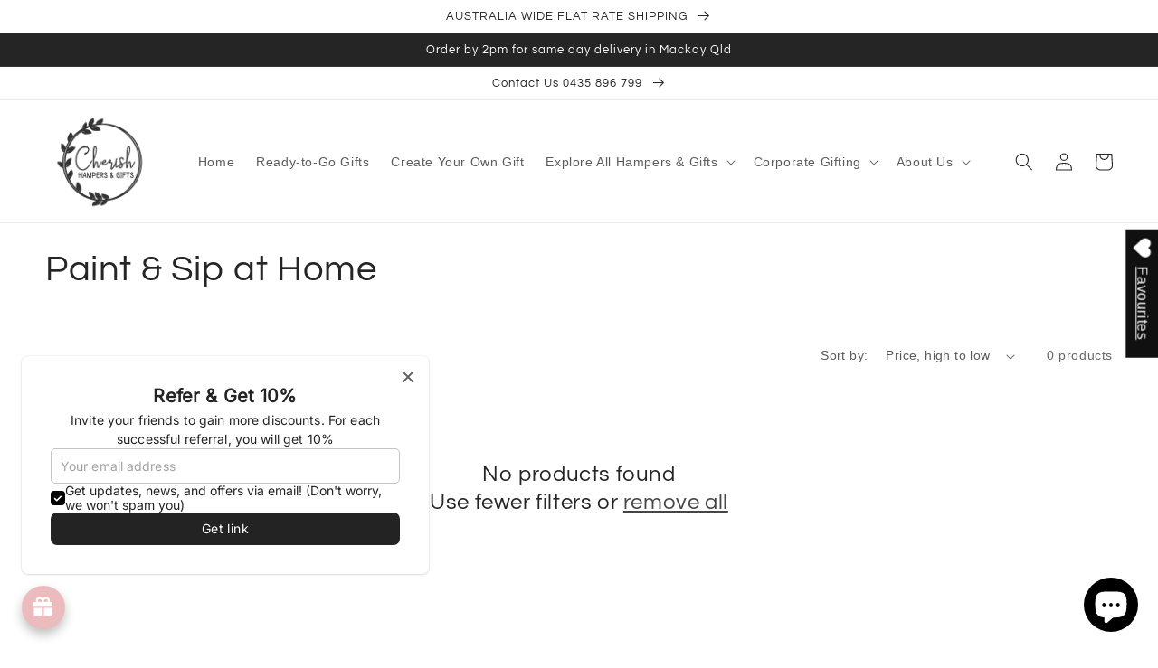

--- FILE ---
content_type: text/css
request_url: https://cherishhampersgifts.com.au/cdn/shop/t/46/assets/section-image-banner.css?v=115169988126038883121760928200
body_size: 317
content:
.banner{display:flex;position:relative;flex-direction:column}.banner__box{text-align:center}@media only screen and (max-width: 749px){.banner--content-align-mobile-right .banner__box{text-align:right}.banner--content-align-mobile-left .banner__box{text-align:left}}@media only screen and (min-width: 750px){.banner--content-align-right .banner__box{text-align:right}.banner--content-align-left .banner__box{text-align:left}.banner--content-align-left.banner--desktop-transparent .banner__box,.banner--content-align-right.banner--desktop-transparent .banner__box,.banner--medium.banner--desktop-transparent .banner__box{max-width:68rem}}@media screen and (max-width: 749px){.banner--small.banner--mobile-bottom:not(.banner--adapt) .banner__media,.banner--small.banner--stacked:not(.banner--mobile-bottom):not(.banner--adapt)>.banner__media{height:28rem}.banner--medium.banner--mobile-bottom:not(.banner--adapt) .banner__media,.banner--medium.banner--stacked:not(.banner--mobile-bottom):not(.banner--adapt)>.banner__media{height:34rem}.banner--large.banner--mobile-bottom:not(.banner--adapt) .banner__media,.banner--large.banner--stacked:not(.banner--mobile-bottom):not(.banner--adapt)>.banner__media{height:39rem}.banner--small:not(.banner--mobile-bottom):not(.banner--adapt) .banner__content{min-height:28rem}.banner--medium:not(.banner--mobile-bottom):not(.banner--adapt) .banner__content{min-height:34rem}.banner--large:not(.banner--mobile-bottom):not(.banner--adapt) .banner__content{min-height:39rem}}@media screen and (min-width: 750px){.banner{flex-direction:row}.banner--small:not(.banner--adapt){min-height:42rem}.banner--medium:not(.banner--adapt){min-height:56rem}.banner--large:not(.banner--adapt){min-height:72rem}.banner__content.banner__content--top-left{align-items:flex-start;justify-content:flex-start}.banner__content.banner__content--top-center{align-items:flex-start;justify-content:center}.banner__content.banner__content--top-right{align-items:flex-start;justify-content:flex-end}.banner__content.banner__content--middle-left{align-items:center;justify-content:flex-start}.banner__content.banner__content--middle-center{align-items:center;justify-content:center}.banner__content.banner__content--middle-right{align-items:center;justify-content:flex-end}.banner__content.banner__content--bottom-left{align-items:flex-end;justify-content:flex-start}.banner__content.banner__content--bottom-center{align-items:flex-end;justify-content:center}.banner__content.banner__content--bottom-right{align-items:flex-end;justify-content:flex-end}}@media screen and (max-width: 749px){.banner:not(.banner--stacked){flex-direction:row;flex-wrap:wrap}.banner--stacked{height:auto}.banner--stacked .banner__media{flex-direction:column}}.banner__media{height:100%;position:absolute;left:0;top:0;width:100%}.banner__media-half{width:50%}.banner__media-half+.banner__media-half{right:0;left:auto}@media screen and (max-width: 749px){.banner--stacked .banner__media-half{width:100%}.banner--stacked .banner__media-half+.banner__media-half{order:1}}@media screen and (min-width: 750px){.banner__media{height:100%}}.banner--adapt,.banner--adapt_image.banner--mobile-bottom .banner__media:not(.placeholder){height:auto}@media screen and (max-width: 749px){.banner--mobile-bottom .banner__media,.banner--stacked:not(.banner--mobile-bottom) .banner__media{position:relative}.banner--stacked.banner--adapt .banner__content{height:auto}.banner:not(.banner--mobile-bottom):not(.email-signup-banner) .banner__box{background:transparent;--color-foreground: 255, 255, 255;--color-button: 255, 255, 255;--color-button-text: 0, 0, 0}.banner:not(.banner--mobile-bottom) .banner__box{border:none;border-radius:0;box-shadow:none}.banner:not(.banner--mobile-bottom) .button--secondary{--color-button: 255, 255, 255;--color-button-text: 255, 255, 255;--alpha-button-background: 0}.banner--stacked:not(.banner--mobile-bottom):not(.banner--adapt) .banner__content{position:absolute;height:auto}.banner--stacked.banner--adapt:not(.banner--mobile-bottom) .banner__content{max-height:100%;overflow:hidden;position:absolute}.banner--stacked:not(.banner--adapt) .banner__media{position:relative}.banner:before{display:none!important}.banner--stacked .banner__media-image-half{width:100%}}.banner__content{padding:0;display:flex;position:relative;width:100%;align-items:center;justify-content:center;z-index:2}@media screen and (min-width: 750px){.banner__content{padding:5rem}.banner__content--top-left{align-items:flex-start;justify-content:flex-start}.banner__content--top-center{align-items:flex-start;justify-content:center}.banner__content--top-right{align-items:flex-start;justify-content:flex-end}.banner__content--middle-left{align-items:center;justify-content:flex-start}.banner__content--middle-center{align-items:center;justify-content:center}.banner__content--middle-right{align-items:center;justify-content:flex-end}.banner__content--bottom-left{align-items:flex-end;justify-content:flex-start}.banner__content--bottom-center{align-items:flex-end;justify-content:center}.banner__content--bottom-right{align-items:flex-end;justify-content:flex-end}}@media screen and (max-width: 749px){.banner--mobile-bottom:not(.banner--stacked) .banner__content{order:2}.banner:not(.banner--mobile-bottom) .field__input{background-color:transparent}}.banner__box{padding:4rem 3.5rem;position:relative;height:fit-content;align-items:center;text-align:center;width:100%;word-wrap:break-word;z-index:1}@media screen and (min-width: 750px){.banner--desktop-transparent .banner__box{background:transparent;--color-foreground: 255, 255, 255;--color-button: 255, 255, 255;--color-button-text: 0, 0, 0;max-width:89rem;border:none;border-radius:0;box-shadow:none}.banner--desktop-transparent .button--secondary{--color-button: 255, 255, 255;--color-button-text: 255, 255, 255;--alpha-button-background: 0}.banner--desktop-transparent .content-container:after{display:none}}@media screen and (max-width: 749px){.banner--mobile-bottom:after,.banner--mobile-bottom .banner__media:after{display:none}}.banner:after,.banner__media:after{content:"";position:absolute;top:0;background:#000;opacity:0;z-index:1;width:100%;height:100%}.banner__box>*+.banner__text{margin-top:1.5rem}@media screen and (min-width: 750px){.banner__box>*+.banner__text{margin-top:2rem}}.banner__box>*+*{margin-top:1rem}.banner__box>*:first-child{margin-top:0}@media screen and (max-width: 749px){.banner--stacked .banner__box{width:100%}}@media screen and (min-width: 750px){.banner__box{width:auto;max-width:71rem;min-width:45rem}}@media screen and (min-width: 1400px){.banner__box{max-width:90rem}}.banner__heading{margin-bottom:0}.banner__box .banner__heading+*{margin-top:1rem}.banner__buttons{display:inline-flex;flex-wrap:wrap;gap:1rem;max-width:45rem;word-break:break-word}@media screen and (max-width: 749px){.banner--content-align-mobile-right .banner__buttons--multiple{justify-content:flex-end}.banner--content-align-mobile-center .banner__buttons--multiple>*{flex-grow:1;min-width:22rem}}@media screen and (min-width: 750px){.banner--content-align-center .banner__buttons--multiple>*{flex-grow:1;min-width:22rem}.banner--content-align-right .banner__buttons--multiple{justify-content:flex-end}}.banner__box>*+.banner__buttons{margin-top:2rem}.banner__media:first-child{width:100%}.banner__media+.banner__media{display:none}@media screen and (max-width: 749px){.banner__media:first-child{display:none}.banner__media+.banner__media{width:100%;display:block!important}}@media screen and (max-width: 749px){.banner__content:before{padding-bottom:150%!important}}
/*# sourceMappingURL=/cdn/shop/t/46/assets/section-image-banner.css.map?v=115169988126038883121760928200 */
